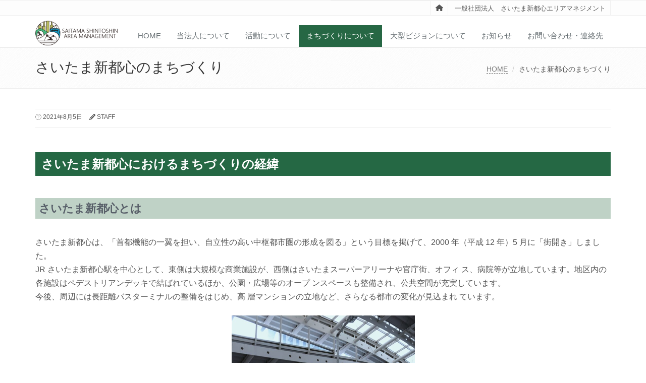

--- FILE ---
content_type: text/css
request_url: https://saitamashintoshin-erimane.com/sam/wp-content/themes/child/style.css?ver=6.8.3
body_size: -32
content:
/*
 Theme Name:   saitama_Child
 Template:     saitama
*/